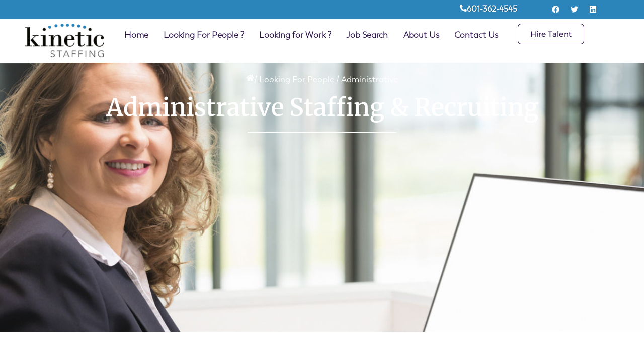

--- FILE ---
content_type: text/css; charset=utf-8
request_url: https://kineticstaffing.com/wp-content/cache/background-css/1/kineticstaffing.com/wp-content/uploads/elementor/css/post-912.css?ver=1769240933&wpr_t=1769240934
body_size: 3153
content:
.elementor-912 .elementor-element.elementor-element-5cb5630{--display:flex;--min-height:536px;--flex-direction:row;--container-widget-width:calc( ( 1 - var( --container-widget-flex-grow ) ) * 100% );--container-widget-height:100%;--container-widget-flex-grow:1;--container-widget-align-self:stretch;--flex-wrap-mobile:wrap;--justify-content:center;--align-items:center;--overlay-opacity:0.7;--margin-top:0px;--margin-bottom:0px;--margin-left:0px;--margin-right:0px;--padding-top:0px;--padding-bottom:0px;--padding-left:0px;--padding-right:0px;}.elementor-912 .elementor-element.elementor-element-5cb5630:not(.elementor-motion-effects-element-type-background), .elementor-912 .elementor-element.elementor-element-5cb5630 > .elementor-motion-effects-container > .elementor-motion-effects-layer{background-image:var(--wpr-bg-9b5f1b2b-9fda-4404-b869-5338564ab1d6);background-position:center center;background-repeat:no-repeat;background-size:cover;}.elementor-912 .elementor-element.elementor-element-5cb5630::before, .elementor-912 .elementor-element.elementor-element-5cb5630 > .elementor-background-video-container::before, .elementor-912 .elementor-element.elementor-element-5cb5630 > .e-con-inner > .elementor-background-video-container::before, .elementor-912 .elementor-element.elementor-element-5cb5630 > .elementor-background-slideshow::before, .elementor-912 .elementor-element.elementor-element-5cb5630 > .e-con-inner > .elementor-background-slideshow::before, .elementor-912 .elementor-element.elementor-element-5cb5630 > .elementor-motion-effects-container > .elementor-motion-effects-layer::before{background-color:transparent;--background-overlay:'';background-image:linear-gradient(180deg, #020A22 0%, #0B2857 100%);}.elementor-912 .elementor-element.elementor-element-ee12ee3{--display:flex;}.elementor-912 .elementor-element.elementor-element-61bb969{--display:flex;--flex-direction:row;--container-widget-width:initial;--container-widget-height:100%;--container-widget-flex-grow:1;--container-widget-align-self:stretch;--flex-wrap-mobile:wrap;--justify-content:center;--gap:5px 5px;--row-gap:5px;--column-gap:5px;}.elementor-widget-icon.elementor-view-stacked .elementor-icon{background-color:var( --e-global-color-primary );}.elementor-widget-icon.elementor-view-framed .elementor-icon, .elementor-widget-icon.elementor-view-default .elementor-icon{color:var( --e-global-color-primary );border-color:var( --e-global-color-primary );}.elementor-widget-icon.elementor-view-framed .elementor-icon, .elementor-widget-icon.elementor-view-default .elementor-icon svg{fill:var( --e-global-color-primary );}.elementor-912 .elementor-element.elementor-element-6228570.elementor-view-stacked .elementor-icon{background-color:#FFFFFF;}.elementor-912 .elementor-element.elementor-element-6228570.elementor-view-framed .elementor-icon, .elementor-912 .elementor-element.elementor-element-6228570.elementor-view-default .elementor-icon{color:#FFFFFF;border-color:#FFFFFF;}.elementor-912 .elementor-element.elementor-element-6228570.elementor-view-framed .elementor-icon, .elementor-912 .elementor-element.elementor-element-6228570.elementor-view-default .elementor-icon svg{fill:#FFFFFF;}.elementor-912 .elementor-element.elementor-element-6228570 .elementor-icon{font-size:16px;}.elementor-912 .elementor-element.elementor-element-6228570 .elementor-icon svg{height:16px;}.elementor-widget-text-editor{font-family:var( --e-global-typography-text-font-family ), Sans-serif;font-weight:var( --e-global-typography-text-font-weight );color:var( --e-global-color-text );}.elementor-widget-text-editor.elementor-drop-cap-view-stacked .elementor-drop-cap{background-color:var( --e-global-color-primary );}.elementor-widget-text-editor.elementor-drop-cap-view-framed .elementor-drop-cap, .elementor-widget-text-editor.elementor-drop-cap-view-default .elementor-drop-cap{color:var( --e-global-color-primary );border-color:var( --e-global-color-primary );}.elementor-912 .elementor-element.elementor-element-73645ce{font-family:"Trenda TOP Menu", Sans-serif;font-size:17px;font-weight:400;color:#FFFFFF;}.elementor-widget-heading .elementor-heading-title{font-family:var( --e-global-typography-primary-font-family ), Sans-serif;font-weight:var( --e-global-typography-primary-font-weight );color:var( --e-global-color-primary );}.elementor-912 .elementor-element.elementor-element-ceebbee{text-align:center;}.elementor-912 .elementor-element.elementor-element-ceebbee .elementor-heading-title{font-family:"Merriweather", Sans-serif;font-size:3em;font-weight:600;color:#FFFFFF;}.elementor-widget-divider{--divider-color:var( --e-global-color-secondary );}.elementor-widget-divider .elementor-divider__text{color:var( --e-global-color-secondary );font-family:var( --e-global-typography-secondary-font-family ), Sans-serif;font-weight:var( --e-global-typography-secondary-font-weight );}.elementor-widget-divider.elementor-view-stacked .elementor-icon{background-color:var( --e-global-color-secondary );}.elementor-widget-divider.elementor-view-framed .elementor-icon, .elementor-widget-divider.elementor-view-default .elementor-icon{color:var( --e-global-color-secondary );border-color:var( --e-global-color-secondary );}.elementor-widget-divider.elementor-view-framed .elementor-icon, .elementor-widget-divider.elementor-view-default .elementor-icon svg{fill:var( --e-global-color-secondary );}.elementor-912 .elementor-element.elementor-element-2c967ac{--divider-border-style:solid;--divider-color:#FFFFFF;--divider-border-width:1px;}.elementor-912 .elementor-element.elementor-element-2c967ac .elementor-divider-separator{width:26%;margin:0 auto;margin-center:0;}.elementor-912 .elementor-element.elementor-element-2c967ac .elementor-divider{text-align:center;padding-block-start:15px;padding-block-end:15px;}.elementor-912 .elementor-element.elementor-element-6e1ee15{--display:flex;--flex-direction:column;--container-widget-width:100%;--container-widget-height:initial;--container-widget-flex-grow:0;--container-widget-align-self:initial;--flex-wrap-mobile:wrap;--margin-top:0px;--margin-bottom:0px;--margin-left:0px;--margin-right:0px;--padding-top:0px;--padding-bottom:6px;--padding-left:0px;--padding-right:0px;}.elementor-912 .elementor-element.elementor-element-9c59528{--display:flex;--flex-direction:column;--container-widget-width:100%;--container-widget-height:initial;--container-widget-flex-grow:0;--container-widget-align-self:initial;--flex-wrap-mobile:wrap;--margin-top:0px;--margin-bottom:0px;--margin-left:0px;--margin-right:0px;--padding-top:0px;--padding-bottom:0px;--padding-left:0px;--padding-right:0px;}.elementor-912 .elementor-element.elementor-element-00a0765{--display:flex;--flex-direction:column;--container-widget-width:100%;--container-widget-height:initial;--container-widget-flex-grow:0;--container-widget-align-self:initial;--flex-wrap-mobile:wrap;--margin-top:0px;--margin-bottom:0px;--margin-left:0px;--margin-right:0px;--padding-top:0px;--padding-bottom:0px;--padding-left:0px;--padding-right:0px;}.elementor-912 .elementor-element.elementor-element-8596a23{--display:flex;--flex-direction:column;--container-widget-width:100%;--container-widget-height:initial;--container-widget-flex-grow:0;--container-widget-align-self:initial;--flex-wrap-mobile:wrap;--margin-top:0px;--margin-bottom:0px;--margin-left:0px;--margin-right:0px;--padding-top:0px;--padding-bottom:0px;--padding-left:0px;--padding-right:0px;}.elementor-912 .elementor-element.elementor-element-b739e26{--display:flex;--flex-direction:column;--container-widget-width:100%;--container-widget-height:initial;--container-widget-flex-grow:0;--container-widget-align-self:initial;--flex-wrap-mobile:wrap;--padding-top:0px;--padding-bottom:30px;--padding-left:0px;--padding-right:0px;}.elementor-912 .elementor-element.elementor-element-03bd926{--display:flex;--flex-direction:column;--container-widget-width:calc( ( 1 - var( --container-widget-flex-grow ) ) * 100% );--container-widget-height:initial;--container-widget-flex-grow:0;--container-widget-align-self:initial;--flex-wrap-mobile:wrap;--align-items:center;--padding-top:59px;--padding-bottom:0px;--padding-left:0px;--padding-right:0px;}.elementor-912 .elementor-element.elementor-element-d34d76c .elementor-heading-title{font-family:"Merriweather", Sans-serif;font-size:34px;font-weight:700;color:#335380;}.elementor-912 .elementor-element.elementor-element-0a320db{--display:flex;--flex-direction:row;--container-widget-width:initial;--container-widget-height:100%;--container-widget-flex-grow:1;--container-widget-align-self:stretch;--flex-wrap-mobile:wrap;--padding-top:0px;--padding-bottom:15px;--padding-left:0px;--padding-right:0px;}.elementor-912 .elementor-element.elementor-element-ec4e3a6{--display:flex;--flex-direction:column;--container-widget-width:100%;--container-widget-height:initial;--container-widget-flex-grow:0;--container-widget-align-self:initial;--flex-wrap-mobile:wrap;}.elementor-912 .elementor-element.elementor-element-ec4e3a6.e-con{--flex-grow:0;--flex-shrink:0;}.elementor-912 .elementor-element.elementor-element-0b8c99d > .elementor-widget-container{padding:0% 2.5% 0% 2.5%;}.elementor-912 .elementor-element.elementor-element-0b8c99d{text-align:center;font-family:"Montserrat", Sans-serif;font-size:19px;font-weight:500;color:#555552;}.elementor-912 .elementor-element.elementor-element-4447a74{--display:flex;--flex-direction:column;--container-widget-width:100%;--container-widget-height:initial;--container-widget-flex-grow:0;--container-widget-align-self:initial;--flex-wrap-mobile:wrap;--margin-top:0px;--margin-bottom:0px;--margin-left:0px;--margin-right:0px;--padding-top:0px;--padding-bottom:0px;--padding-left:0px;--padding-right:0px;}.elementor-912 .elementor-element.elementor-element-0ebf958{--display:flex;--flex-direction:column;--container-widget-width:100%;--container-widget-height:initial;--container-widget-flex-grow:0;--container-widget-align-self:initial;--flex-wrap-mobile:wrap;--margin-top:0px;--margin-bottom:0px;--margin-left:0px;--margin-right:0px;--padding-top:0px;--padding-bottom:0px;--padding-left:0px;--padding-right:0px;}.elementor-912 .elementor-element.elementor-element-d5c78aa{--display:flex;--flex-direction:column;--container-widget-width:100%;--container-widget-height:initial;--container-widget-flex-grow:0;--container-widget-align-self:initial;--flex-wrap-mobile:wrap;--margin-top:0px;--margin-bottom:0px;--margin-left:0px;--margin-right:0px;--padding-top:0px;--padding-bottom:0px;--padding-left:0px;--padding-right:0px;}.elementor-912 .elementor-element.elementor-element-3053e1d{--display:flex;--flex-direction:row;--container-widget-width:initial;--container-widget-height:100%;--container-widget-flex-grow:1;--container-widget-align-self:stretch;--flex-wrap-mobile:wrap;--gap:0px 0px;--row-gap:0px;--column-gap:0px;--padding-top:0px;--padding-bottom:0px;--padding-left:0px;--padding-right:0px;}.elementor-912 .elementor-element.elementor-element-b23fdaa{--display:flex;--flex-direction:column;--container-widget-width:100%;--container-widget-height:initial;--container-widget-flex-grow:0;--container-widget-align-self:initial;--flex-wrap-mobile:wrap;--justify-content:center;--margin-top:0px;--margin-bottom:0px;--margin-left:0px;--margin-right:0px;--padding-top:0px;--padding-bottom:0px;--padding-left:0px;--padding-right:0px;}.elementor-912 .elementor-element.elementor-element-b23fdaa:not(.elementor-motion-effects-element-type-background), .elementor-912 .elementor-element.elementor-element-b23fdaa > .elementor-motion-effects-container > .elementor-motion-effects-layer{background-image:var(--wpr-bg-a9bbfc2e-91b5-44f6-a845-58706daebce5);background-position:0px -75px;background-repeat:no-repeat;background-size:cover;}.elementor-912 .elementor-element.elementor-element-b23fdaa.e-con{--flex-grow:0;--flex-shrink:0;}.elementor-912 .elementor-element.elementor-element-5eac09b{--display:flex;--margin-top:0px;--margin-bottom:0px;--margin-left:0px;--margin-right:0px;--padding-top:0px;--padding-bottom:0px;--padding-left:0px;--padding-right:0px;}.elementor-912 .elementor-element.elementor-element-a432469{--spacer-size:600px;}.elementor-912 .elementor-element.elementor-element-6fdc792{--display:flex;--min-height:0px;--flex-direction:column;--container-widget-width:100%;--container-widget-height:initial;--container-widget-flex-grow:0;--container-widget-align-self:initial;--flex-wrap-mobile:wrap;--justify-content:center;}.elementor-912 .elementor-element.elementor-element-cfbba80{--display:flex;--justify-content:center;--align-items:center;--container-widget-width:calc( ( 1 - var( --container-widget-flex-grow ) ) * 100% );--padding-top:0px;--padding-bottom:0px;--padding-left:39px;--padding-right:47px;}.elementor-912 .elementor-element.elementor-element-6c3ec59 > .elementor-widget-container{padding:19px 200px 0px 0px;}.elementor-912 .elementor-element.elementor-element-6c3ec59{font-family:"Montserrat", Sans-serif;font-size:19px;font-weight:500;color:#555552;}.elementor-912 .elementor-element.elementor-element-d0e93ba{--display:flex;--flex-direction:column;--container-widget-width:100%;--container-widget-height:initial;--container-widget-flex-grow:0;--container-widget-align-self:initial;--flex-wrap-mobile:wrap;--margin-top:0px;--margin-bottom:0px;--margin-left:0px;--margin-right:0px;--padding-top:0px;--padding-bottom:0px;--padding-left:0px;--padding-right:0px;}.elementor-912 .elementor-element.elementor-element-c0ce96e{--display:flex;--flex-direction:column;--container-widget-width:100%;--container-widget-height:initial;--container-widget-flex-grow:0;--container-widget-align-self:initial;--flex-wrap-mobile:wrap;--margin-top:-8px;--margin-bottom:0px;--margin-left:0px;--margin-right:0px;--padding-top:0px;--padding-bottom:0px;--padding-left:0px;--padding-right:0px;}.elementor-912 .elementor-element.elementor-element-7cdbb1b{--display:flex;--flex-direction:column;--container-widget-width:100%;--container-widget-height:initial;--container-widget-flex-grow:0;--container-widget-align-self:initial;--flex-wrap-mobile:wrap;--margin-top:0px;--margin-bottom:0px;--margin-left:0px;--margin-right:0px;--padding-top:0px;--padding-bottom:0px;--padding-left:0px;--padding-right:0px;}.elementor-912 .elementor-element.elementor-element-adaa5e2{--display:flex;--flex-direction:column;--container-widget-width:100%;--container-widget-height:initial;--container-widget-flex-grow:0;--container-widget-align-self:initial;--flex-wrap-mobile:wrap;--margin-top:0px;--margin-bottom:0px;--margin-left:0px;--margin-right:0px;--padding-top:0px;--padding-bottom:0px;--padding-left:0px;--padding-right:0px;}.elementor-912 .elementor-element.elementor-element-adaa5e2:not(.elementor-motion-effects-element-type-background), .elementor-912 .elementor-element.elementor-element-adaa5e2 > .elementor-motion-effects-container > .elementor-motion-effects-layer{background-color:#E2E2E2;}.elementor-912 .elementor-element.elementor-element-5050830{--display:flex;--flex-direction:row;--container-widget-width:calc( ( 1 - var( --container-widget-flex-grow ) ) * 100% );--container-widget-height:100%;--container-widget-flex-grow:1;--container-widget-align-self:stretch;--flex-wrap-mobile:wrap;--align-items:center;}.elementor-912 .elementor-element.elementor-element-926362d{--display:flex;--align-items:center;--container-widget-width:calc( ( 1 - var( --container-widget-flex-grow ) ) * 100% );--padding-top:0%;--padding-bottom:0%;--padding-left:20%;--padding-right:0%;--z-index:999;}.elementor-912 .elementor-element.elementor-element-926362d.e-con{--flex-grow:0;--flex-shrink:0;}.elementor-912 .elementor-element.elementor-element-12ac91a{--display:flex;--justify-content:center;--align-items:center;--container-widget-width:calc( ( 1 - var( --container-widget-flex-grow ) ) * 100% );--z-index:99;}.elementor-912 .elementor-element.elementor-element-90ac362 > .elementor-widget-container{padding:0% 0% 0% 0%;}.elementor-912 .elementor-element.elementor-element-90ac362{text-align:center;}.elementor-912 .elementor-element.elementor-element-90ac362 .elementor-heading-title{font-family:"Montserrat", Sans-serif;font-size:30px;font-weight:600;line-height:52px;color:#2786BD;}.elementor-912 .elementor-element.elementor-element-38a55d7 > .elementor-widget-container{margin:-19px 0px 0px 0px;padding:0px 0px 21px 0px;}.elementor-912 .elementor-element.elementor-element-38a55d7{text-align:center;font-family:"Montserrat", Sans-serif;font-size:19px;font-weight:500;color:#555552;}.elementor-widget-button .elementor-button{background-color:var( --e-global-color-accent );font-family:var( --e-global-typography-accent-font-family ), Sans-serif;font-weight:var( --e-global-typography-accent-font-weight );}.elementor-912 .elementor-element.elementor-element-41397dd .elementor-button{background-color:#2786BD;font-family:"Montserrat", Sans-serif;font-size:23px;font-weight:500;border-style:solid;border-width:1px 1px 1px 1px;border-color:#2786BD;border-radius:9px 9px 9px 9px;padding:10px 65px 10px 65px;}.elementor-912 .elementor-element.elementor-element-41397dd > .elementor-widget-container{margin:0px 0px 0px 0px;padding:0px 0px 0px 0px;}.elementor-912 .elementor-element.elementor-element-41397dd .elementor-button:hover, .elementor-912 .elementor-element.elementor-element-41397dd .elementor-button:focus{border-color:#2786BD;}.elementor-912 .elementor-element.elementor-element-1ba5d4c{--display:flex;--margin-top:-15px;--margin-bottom:-6px;--margin-left:0px;--margin-right:0px;--padding-top:0px;--padding-bottom:0px;--padding-left:0px;--padding-right:0px;}.elementor-widget-image .widget-image-caption{color:var( --e-global-color-text );font-family:var( --e-global-typography-text-font-family ), Sans-serif;font-weight:var( --e-global-typography-text-font-weight );}.elementor-912 .elementor-element.elementor-element-f6af635 > .elementor-widget-container{margin:0px 0px 0px 0px;}.elementor-912 .elementor-element.elementor-element-f6af635{text-align:end;}.elementor-912 .elementor-element.elementor-element-1b5fc37{--display:flex;--flex-direction:column;--container-widget-width:100%;--container-widget-height:initial;--container-widget-flex-grow:0;--container-widget-align-self:initial;--flex-wrap-mobile:wrap;--margin-top:0px;--margin-bottom:0px;--margin-left:0px;--margin-right:0px;--padding-top:0px;--padding-bottom:0px;--padding-left:0px;--padding-right:0px;}.elementor-912 .elementor-element.elementor-element-55d2f4e{--display:flex;--flex-direction:column;--container-widget-width:100%;--container-widget-height:initial;--container-widget-flex-grow:0;--container-widget-align-self:initial;--flex-wrap-mobile:wrap;--padding-top:3px;--padding-bottom:0px;--padding-left:0px;--padding-right:0px;}.elementor-912 .elementor-element.elementor-element-21d8c29{--display:flex;}.elementor-912 .elementor-element.elementor-element-31f42c8{text-align:center;}.elementor-912 .elementor-element.elementor-element-31f42c8 .elementor-heading-title{font-family:"Montserrat", Sans-serif;font-size:2em;font-weight:600;color:#231F20;}.elementor-912 .elementor-element.elementor-element-35a7be4{--display:flex;--flex-direction:row;--container-widget-width:initial;--container-widget-height:100%;--container-widget-flex-grow:1;--container-widget-align-self:stretch;--flex-wrap-mobile:wrap;}.elementor-912 .elementor-element.elementor-element-42d4268{--display:flex;}.elementor-912 .elementor-element.elementor-element-53ac524 .elementor-icon-wrapper{text-align:center;}.elementor-912 .elementor-element.elementor-element-53ac524.elementor-view-stacked .elementor-icon{background-color:#2B85BB;}.elementor-912 .elementor-element.elementor-element-53ac524.elementor-view-framed .elementor-icon, .elementor-912 .elementor-element.elementor-element-53ac524.elementor-view-default .elementor-icon{color:#2B85BB;border-color:#2B85BB;}.elementor-912 .elementor-element.elementor-element-53ac524.elementor-view-framed .elementor-icon, .elementor-912 .elementor-element.elementor-element-53ac524.elementor-view-default .elementor-icon svg{fill:#2B85BB;}.elementor-912 .elementor-element.elementor-element-28a7aa7{text-align:center;}.elementor-912 .elementor-element.elementor-element-28a7aa7 .elementor-heading-title{font-family:"Montserrat", Sans-serif;font-size:21px;font-weight:600;color:#231F20;}.elementor-912 .elementor-element.elementor-element-23363ab{--display:flex;}.elementor-912 .elementor-element.elementor-element-d4297bb .elementor-icon-wrapper{text-align:center;}.elementor-912 .elementor-element.elementor-element-d4297bb.elementor-view-stacked .elementor-icon{background-color:#2B85BB;}.elementor-912 .elementor-element.elementor-element-d4297bb.elementor-view-framed .elementor-icon, .elementor-912 .elementor-element.elementor-element-d4297bb.elementor-view-default .elementor-icon{color:#2B85BB;border-color:#2B85BB;}.elementor-912 .elementor-element.elementor-element-d4297bb.elementor-view-framed .elementor-icon, .elementor-912 .elementor-element.elementor-element-d4297bb.elementor-view-default .elementor-icon svg{fill:#2B85BB;}.elementor-912 .elementor-element.elementor-element-7903691{text-align:center;}.elementor-912 .elementor-element.elementor-element-7903691 .elementor-heading-title{font-family:"Montserrat", Sans-serif;font-size:21px;font-weight:600;color:#231F20;}.elementor-912 .elementor-element.elementor-element-a7011e1{--display:flex;}.elementor-912 .elementor-element.elementor-element-f1b2ba5 .elementor-icon-wrapper{text-align:center;}.elementor-912 .elementor-element.elementor-element-f1b2ba5.elementor-view-stacked .elementor-icon{background-color:#2B85BB;}.elementor-912 .elementor-element.elementor-element-f1b2ba5.elementor-view-framed .elementor-icon, .elementor-912 .elementor-element.elementor-element-f1b2ba5.elementor-view-default .elementor-icon{color:#2B85BB;border-color:#2B85BB;}.elementor-912 .elementor-element.elementor-element-f1b2ba5.elementor-view-framed .elementor-icon, .elementor-912 .elementor-element.elementor-element-f1b2ba5.elementor-view-default .elementor-icon svg{fill:#2B85BB;}.elementor-912 .elementor-element.elementor-element-964deb8{text-align:center;}.elementor-912 .elementor-element.elementor-element-964deb8 .elementor-heading-title{font-family:"Montserrat", Sans-serif;font-size:21px;font-weight:600;color:#231F20;}.elementor-912 .elementor-element.elementor-element-2210588{--display:flex;}.elementor-912 .elementor-element.elementor-element-308e770 .elementor-icon-wrapper{text-align:center;}.elementor-912 .elementor-element.elementor-element-308e770.elementor-view-stacked .elementor-icon{background-color:#2B85BB;}.elementor-912 .elementor-element.elementor-element-308e770.elementor-view-framed .elementor-icon, .elementor-912 .elementor-element.elementor-element-308e770.elementor-view-default .elementor-icon{color:#2B85BB;border-color:#2B85BB;}.elementor-912 .elementor-element.elementor-element-308e770.elementor-view-framed .elementor-icon, .elementor-912 .elementor-element.elementor-element-308e770.elementor-view-default .elementor-icon svg{fill:#2B85BB;}.elementor-912 .elementor-element.elementor-element-7edc7cd{text-align:center;}.elementor-912 .elementor-element.elementor-element-7edc7cd .elementor-heading-title{font-family:"Montserrat", Sans-serif;font-size:21px;font-weight:600;color:#231F20;}.elementor-912 .elementor-element.elementor-element-1e5b9ea{--display:flex;}.elementor-912 .elementor-element.elementor-element-26d9868 .elementor-icon-wrapper{text-align:center;}.elementor-912 .elementor-element.elementor-element-26d9868.elementor-view-stacked .elementor-icon{background-color:#2B85BB;}.elementor-912 .elementor-element.elementor-element-26d9868.elementor-view-framed .elementor-icon, .elementor-912 .elementor-element.elementor-element-26d9868.elementor-view-default .elementor-icon{color:#2B85BB;border-color:#2B85BB;}.elementor-912 .elementor-element.elementor-element-26d9868.elementor-view-framed .elementor-icon, .elementor-912 .elementor-element.elementor-element-26d9868.elementor-view-default .elementor-icon svg{fill:#2B85BB;}.elementor-912 .elementor-element.elementor-element-9ad54b4{text-align:center;}.elementor-912 .elementor-element.elementor-element-9ad54b4 .elementor-heading-title{font-family:"Montserrat", Sans-serif;font-size:21px;font-weight:600;color:#231F20;}.elementor-912 .elementor-element.elementor-element-af02f32{--display:flex;}.elementor-912 .elementor-element.elementor-element-1b85636 .elementor-icon-wrapper{text-align:center;}.elementor-912 .elementor-element.elementor-element-1b85636.elementor-view-stacked .elementor-icon{background-color:#2B85BB;}.elementor-912 .elementor-element.elementor-element-1b85636.elementor-view-framed .elementor-icon, .elementor-912 .elementor-element.elementor-element-1b85636.elementor-view-default .elementor-icon{color:#2B85BB;border-color:#2B85BB;}.elementor-912 .elementor-element.elementor-element-1b85636.elementor-view-framed .elementor-icon, .elementor-912 .elementor-element.elementor-element-1b85636.elementor-view-default .elementor-icon svg{fill:#2B85BB;}.elementor-912 .elementor-element.elementor-element-fd1e269{text-align:center;}.elementor-912 .elementor-element.elementor-element-fd1e269 .elementor-heading-title{font-family:"Montserrat", Sans-serif;font-size:21px;font-weight:600;color:#231F20;}.elementor-912 .elementor-element.elementor-element-f007d02{--display:flex;--flex-direction:row;--container-widget-width:initial;--container-widget-height:100%;--container-widget-flex-grow:1;--container-widget-align-self:stretch;--flex-wrap-mobile:wrap;}.elementor-912 .elementor-element.elementor-element-cb79838{--display:flex;}.elementor-912 .elementor-element.elementor-element-0638207 .elementor-icon-wrapper{text-align:center;}.elementor-912 .elementor-element.elementor-element-0638207.elementor-view-stacked .elementor-icon{background-color:#2B85BB;}.elementor-912 .elementor-element.elementor-element-0638207.elementor-view-framed .elementor-icon, .elementor-912 .elementor-element.elementor-element-0638207.elementor-view-default .elementor-icon{color:#2B85BB;border-color:#2B85BB;}.elementor-912 .elementor-element.elementor-element-0638207.elementor-view-framed .elementor-icon, .elementor-912 .elementor-element.elementor-element-0638207.elementor-view-default .elementor-icon svg{fill:#2B85BB;}.elementor-912 .elementor-element.elementor-element-6f35894 .elementor-heading-title{font-family:"Montserrat", Sans-serif;font-weight:600;color:#231F20;}.elementor-912 .elementor-element.elementor-element-62ac661{--display:flex;}.elementor-912 .elementor-element.elementor-element-8277331 .elementor-icon-wrapper{text-align:center;}.elementor-912 .elementor-element.elementor-element-8277331.elementor-view-stacked .elementor-icon{background-color:#2B85BB;}.elementor-912 .elementor-element.elementor-element-8277331.elementor-view-framed .elementor-icon, .elementor-912 .elementor-element.elementor-element-8277331.elementor-view-default .elementor-icon{color:#2B85BB;border-color:#2B85BB;}.elementor-912 .elementor-element.elementor-element-8277331.elementor-view-framed .elementor-icon, .elementor-912 .elementor-element.elementor-element-8277331.elementor-view-default .elementor-icon svg{fill:#2B85BB;}.elementor-912 .elementor-element.elementor-element-57cd736 .elementor-heading-title{font-family:"Montserrat", Sans-serif;font-weight:600;color:#231F20;}.elementor-912 .elementor-element.elementor-element-c4fa262{--display:flex;--flex-direction:row;--container-widget-width:initial;--container-widget-height:100%;--container-widget-flex-grow:1;--container-widget-align-self:stretch;--flex-wrap-mobile:wrap;}.elementor-912 .elementor-element.elementor-element-198dbb1{--display:flex;}.elementor-912 .elementor-element.elementor-element-5097cd1 .elementor-icon-wrapper{text-align:center;}.elementor-912 .elementor-element.elementor-element-5097cd1.elementor-view-stacked .elementor-icon{background-color:#2B85BB;}.elementor-912 .elementor-element.elementor-element-5097cd1.elementor-view-framed .elementor-icon, .elementor-912 .elementor-element.elementor-element-5097cd1.elementor-view-default .elementor-icon{color:#2B85BB;border-color:#2B85BB;}.elementor-912 .elementor-element.elementor-element-5097cd1.elementor-view-framed .elementor-icon, .elementor-912 .elementor-element.elementor-element-5097cd1.elementor-view-default .elementor-icon svg{fill:#2B85BB;}.elementor-912 .elementor-element.elementor-element-952897b .elementor-heading-title{font-family:"Montserrat", Sans-serif;font-weight:600;color:#231F20;}.elementor-912 .elementor-element.elementor-element-63c6874{--display:flex;}.elementor-912 .elementor-element.elementor-element-38f5679 .elementor-icon-wrapper{text-align:center;}.elementor-912 .elementor-element.elementor-element-38f5679.elementor-view-stacked .elementor-icon{background-color:#2B85BB;}.elementor-912 .elementor-element.elementor-element-38f5679.elementor-view-framed .elementor-icon, .elementor-912 .elementor-element.elementor-element-38f5679.elementor-view-default .elementor-icon{color:#2B85BB;border-color:#2B85BB;}.elementor-912 .elementor-element.elementor-element-38f5679.elementor-view-framed .elementor-icon, .elementor-912 .elementor-element.elementor-element-38f5679.elementor-view-default .elementor-icon svg{fill:#2B85BB;}.elementor-912 .elementor-element.elementor-element-ebde436 .elementor-heading-title{font-family:"Montserrat", Sans-serif;font-weight:600;color:#231F20;}.elementor-912 .elementor-element.elementor-element-0b3fd3b{--display:flex;--flex-direction:row;--container-widget-width:initial;--container-widget-height:100%;--container-widget-flex-grow:1;--container-widget-align-self:stretch;--flex-wrap-mobile:wrap;}.elementor-912 .elementor-element.elementor-element-919d62e{--display:flex;}.elementor-912 .elementor-element.elementor-element-0f97452 .elementor-icon-wrapper{text-align:center;}.elementor-912 .elementor-element.elementor-element-0f97452.elementor-view-stacked .elementor-icon{background-color:#2B85BB;}.elementor-912 .elementor-element.elementor-element-0f97452.elementor-view-framed .elementor-icon, .elementor-912 .elementor-element.elementor-element-0f97452.elementor-view-default .elementor-icon{color:#2B85BB;border-color:#2B85BB;}.elementor-912 .elementor-element.elementor-element-0f97452.elementor-view-framed .elementor-icon, .elementor-912 .elementor-element.elementor-element-0f97452.elementor-view-default .elementor-icon svg{fill:#2B85BB;}.elementor-912 .elementor-element.elementor-element-c5be48b .elementor-heading-title{font-family:"Montserrat", Sans-serif;font-weight:600;color:#231F20;}.elementor-912 .elementor-element.elementor-element-bc68d6e{--display:flex;}.elementor-912 .elementor-element.elementor-element-ba7e418 .elementor-icon-wrapper{text-align:center;}.elementor-912 .elementor-element.elementor-element-ba7e418.elementor-view-stacked .elementor-icon{background-color:#2B85BB;}.elementor-912 .elementor-element.elementor-element-ba7e418.elementor-view-framed .elementor-icon, .elementor-912 .elementor-element.elementor-element-ba7e418.elementor-view-default .elementor-icon{color:#2B85BB;border-color:#2B85BB;}.elementor-912 .elementor-element.elementor-element-ba7e418.elementor-view-framed .elementor-icon, .elementor-912 .elementor-element.elementor-element-ba7e418.elementor-view-default .elementor-icon svg{fill:#2B85BB;}.elementor-912 .elementor-element.elementor-element-5fd492b .elementor-heading-title{font-family:"Montserrat", Sans-serif;font-weight:600;color:#231F20;}@media(max-width:1024px){.elementor-912 .elementor-element.elementor-element-d34d76c > .elementor-widget-container{padding:0px 8px 0px 8px;}.elementor-912 .elementor-element.elementor-element-0a320db{--flex-direction:column;--container-widget-width:100%;--container-widget-height:initial;--container-widget-flex-grow:0;--container-widget-align-self:initial;--flex-wrap-mobile:wrap;}.elementor-912 .elementor-element.elementor-element-ec4e3a6{--padding-top:0%;--padding-bottom:0%;--padding-left:03%;--padding-right:3%;}.elementor-912 .elementor-element.elementor-element-0b8c99d > .elementor-widget-container{padding:0% 0% 0% 0%;}.elementor-912 .elementor-element.elementor-element-b23fdaa:not(.elementor-motion-effects-element-type-background), .elementor-912 .elementor-element.elementor-element-b23fdaa > .elementor-motion-effects-container > .elementor-motion-effects-layer{background-position:0px 0px;}.elementor-912 .elementor-element.elementor-element-cfbba80{--padding-top:20px;--padding-bottom:20px;--padding-left:20px;--padding-right:20px;}.elementor-912 .elementor-element.elementor-element-6c3ec59 > .elementor-widget-container{padding:19px 0px 0px 0px;}.elementor-912 .elementor-element.elementor-element-90ac362 .elementor-heading-title{font-size:29px;line-height:1.2em;}.elementor-912 .elementor-element.elementor-element-38a55d7 > .elementor-widget-container{padding:0px 0px 0px 0px;}.elementor-912 .elementor-element.elementor-element-41397dd > .elementor-widget-container{padding:7px 7px 7px 7px;}.elementor-912 .elementor-element.elementor-element-1ba5d4c{--margin-top:-27px;--margin-bottom:-27px;--margin-left:-27px;--margin-right:-27px;}.elementor-912 .elementor-element.elementor-element-21d8c29{--flex-direction:column;--container-widget-width:100%;--container-widget-height:initial;--container-widget-flex-grow:0;--container-widget-align-self:initial;--flex-wrap-mobile:wrap;}.elementor-912 .elementor-element.elementor-element-31f42c8 .elementor-heading-title{font-size:1.4em;}.elementor-912 .elementor-element.elementor-element-35a7be4{--flex-direction:column;--container-widget-width:100%;--container-widget-height:initial;--container-widget-flex-grow:0;--container-widget-align-self:initial;--flex-wrap-mobile:wrap;}.elementor-912 .elementor-element.elementor-element-f007d02{--flex-direction:row;--container-widget-width:initial;--container-widget-height:100%;--container-widget-flex-grow:1;--container-widget-align-self:stretch;--flex-wrap-mobile:wrap;}.elementor-912 .elementor-element.elementor-element-6f35894{text-align:center;}.elementor-912 .elementor-element.elementor-element-6f35894 .elementor-heading-title{font-size:19px;}.elementor-912 .elementor-element.elementor-element-57cd736{text-align:center;}.elementor-912 .elementor-element.elementor-element-57cd736 .elementor-heading-title{font-size:19px;}.elementor-912 .elementor-element.elementor-element-c4fa262{--flex-direction:row;--container-widget-width:initial;--container-widget-height:100%;--container-widget-flex-grow:1;--container-widget-align-self:stretch;--flex-wrap-mobile:wrap;}.elementor-912 .elementor-element.elementor-element-952897b{text-align:center;}.elementor-912 .elementor-element.elementor-element-952897b .elementor-heading-title{font-size:19px;}.elementor-912 .elementor-element.elementor-element-ebde436{text-align:center;}.elementor-912 .elementor-element.elementor-element-ebde436 .elementor-heading-title{font-size:19px;}.elementor-912 .elementor-element.elementor-element-0b3fd3b{--flex-direction:row;--container-widget-width:initial;--container-widget-height:100%;--container-widget-flex-grow:1;--container-widget-align-self:stretch;--flex-wrap-mobile:wrap;}.elementor-912 .elementor-element.elementor-element-c5be48b{text-align:center;}.elementor-912 .elementor-element.elementor-element-c5be48b .elementor-heading-title{font-size:19px;}.elementor-912 .elementor-element.elementor-element-5fd492b{text-align:center;}.elementor-912 .elementor-element.elementor-element-5fd492b .elementor-heading-title{font-size:19px;}}@media(max-width:767px){.elementor-912 .elementor-element.elementor-element-5cb5630:not(.elementor-motion-effects-element-type-background), .elementor-912 .elementor-element.elementor-element-5cb5630 > .elementor-motion-effects-container > .elementor-motion-effects-layer{background-position:-240px 0px;}.elementor-912 .elementor-element.elementor-element-6228570 > .elementor-widget-container{padding:3% 0% 0% 0%;}.elementor-912 .elementor-element.elementor-element-73645ce{font-size:1em;}.elementor-912 .elementor-element.elementor-element-ceebbee .elementor-heading-title{font-size:2em;}.elementor-912 .elementor-element.elementor-element-d34d76c > .elementor-widget-container{padding:0px 8px 0px 8px;}.elementor-912 .elementor-element.elementor-element-d34d76c{text-align:center;}.elementor-912 .elementor-element.elementor-element-d34d76c .elementor-heading-title{font-size:1.6em;}.elementor-912 .elementor-element.elementor-element-0a320db{--padding-top:0px;--padding-bottom:0px;--padding-left:0px;--padding-right:0px;}.elementor-912 .elementor-element.elementor-element-0b8c99d > .elementor-widget-container{padding:0px 3px 0px 3px;}.elementor-912 .elementor-element.elementor-element-b23fdaa:not(.elementor-motion-effects-element-type-background), .elementor-912 .elementor-element.elementor-element-b23fdaa > .elementor-motion-effects-container > .elementor-motion-effects-layer{background-position:0px 0px;}.elementor-912 .elementor-element.elementor-element-5eac09b{--min-height:290px;}.elementor-912 .elementor-element.elementor-element-6fdc792{--margin-top:22px;--margin-bottom:0px;--margin-left:0px;--margin-right:0px;--padding-top:0px;--padding-bottom:0px;--padding-left:5px;--padding-right:5px;}.elementor-912 .elementor-element.elementor-element-cfbba80{--padding-top:1px;--padding-bottom:1px;--padding-left:5px;--padding-right:5px;}.elementor-912 .elementor-element.elementor-element-6c3ec59 > .elementor-widget-container{padding:0px 0px 0px 6px;}.elementor-912 .elementor-element.elementor-element-926362d{--padding-top:0%;--padding-bottom:0%;--padding-left:0%;--padding-right:0%;}.elementor-912 .elementor-element.elementor-element-90ac362 > .elementor-widget-container{padding:0px 5px 0px 5px;}.elementor-912 .elementor-element.elementor-element-90ac362 .elementor-heading-title{font-size:1.6em;}.elementor-912 .elementor-element.elementor-element-38a55d7 > .elementor-widget-container{padding:0px 5px 0px 5px;}.elementor-912 .elementor-element.elementor-element-55d2f4e{--padding-top:20px;--padding-bottom:0px;--padding-left:0px;--padding-right:0px;}.elementor-912 .elementor-element.elementor-element-31f42c8 > .elementor-widget-container{padding:0px 5px 0px 5px;}.elementor-912 .elementor-element.elementor-element-31f42c8 .elementor-heading-title{font-size:1.5em;}.elementor-912 .elementor-element.elementor-element-f007d02{--margin-top:-21px;--margin-bottom:0px;--margin-left:0px;--margin-right:0px;}.elementor-912 .elementor-element.elementor-element-c4fa262{--margin-top:-21px;--margin-bottom:0px;--margin-left:0px;--margin-right:0px;}.elementor-912 .elementor-element.elementor-element-0b3fd3b{--margin-top:-21px;--margin-bottom:0px;--margin-left:0px;--margin-right:0px;}}@media(min-width:768px){.elementor-912 .elementor-element.elementor-element-ec4e3a6{--width:100%;}.elementor-912 .elementor-element.elementor-element-b23fdaa{--width:53.009%;}.elementor-912 .elementor-element.elementor-element-5eac09b{--content-width:992px;}.elementor-912 .elementor-element.elementor-element-6fdc792{--width:50%;}.elementor-912 .elementor-element.elementor-element-926362d{--width:80%;}.elementor-912 .elementor-element.elementor-element-1ba5d4c{--content-width:86%;}.elementor-912 .elementor-element.elementor-element-1b5fc37{--content-width:1225px;}.elementor-912 .elementor-element.elementor-element-21d8c29{--content-width:1585px;}.elementor-912 .elementor-element.elementor-element-35a7be4{--content-width:1237px;}.elementor-912 .elementor-element.elementor-element-f007d02{--content-width:1237px;}.elementor-912 .elementor-element.elementor-element-c4fa262{--content-width:1237px;}.elementor-912 .elementor-element.elementor-element-0b3fd3b{--content-width:1237px;}}@media(max-width:1024px) and (min-width:768px){.elementor-912 .elementor-element.elementor-element-ec4e3a6{--width:100%;}.elementor-912 .elementor-element.elementor-element-b23fdaa{--width:51%;}.elementor-912 .elementor-element.elementor-element-5050830{--width:762px;}.elementor-912 .elementor-element.elementor-element-1ba5d4c{--content-width:150%;}.elementor-912 .elementor-element.elementor-element-35a7be4{--content-width:100%;}.elementor-912 .elementor-element.elementor-element-42d4268{--content-width:50%;}.elementor-912 .elementor-element.elementor-element-23363ab{--content-width:50%;}.elementor-912 .elementor-element.elementor-element-a7011e1{--content-width:50%;}.elementor-912 .elementor-element.elementor-element-2210588{--content-width:50%;}.elementor-912 .elementor-element.elementor-element-1e5b9ea{--content-width:50%;}.elementor-912 .elementor-element.elementor-element-af02f32{--content-width:50%;}.elementor-912 .elementor-element.elementor-element-f007d02{--content-width:100%;}.elementor-912 .elementor-element.elementor-element-c4fa262{--content-width:100%;}.elementor-912 .elementor-element.elementor-element-0b3fd3b{--content-width:100%;}}/* Start Custom Fonts CSS */@font-face {
	font-family: 'Trenda TOP Menu';
	font-style: normal;
	font-weight: normal;
	font-display: auto;
	src: url(https://kineticstaffing.com/wp-content/uploads/2023/12/Latinotype-Trenda-Regular.woff) format('woff');
}
/* End Custom Fonts CSS */

--- FILE ---
content_type: text/css; charset=utf-8
request_url: https://kineticstaffing.com/wp-content/uploads/elementor/css/post-12.css?ver=1769236099
body_size: 2005
content:
.elementor-12 .elementor-element.elementor-element-de81e12{--display:flex;--flex-direction:row;--container-widget-width:initial;--container-widget-height:100%;--container-widget-flex-grow:1;--container-widget-align-self:stretch;--flex-wrap-mobile:wrap;--justify-content:flex-end;--gap:0px 0px;--row-gap:0px;--column-gap:0px;--margin-top:0%;--margin-bottom:0%;--margin-left:0%;--margin-right:0%;--padding-top:3px;--padding-bottom:3px;--padding-left:0px;--padding-right:0px;}.elementor-12 .elementor-element.elementor-element-de81e12:not(.elementor-motion-effects-element-type-background), .elementor-12 .elementor-element.elementor-element-de81e12 > .elementor-motion-effects-container > .elementor-motion-effects-layer{background-color:#2B85BB;}.elementor-12 .elementor-element.elementor-element-c4386b1{--display:flex;--min-height:0px;--flex-direction:column;--container-widget-width:100%;--container-widget-height:initial;--container-widget-flex-grow:0;--container-widget-align-self:initial;--flex-wrap-mobile:wrap;--justify-content:center;--gap:0px 0px;--row-gap:0px;--column-gap:0px;--margin-top:0px;--margin-bottom:0px;--margin-left:0px;--margin-right:0px;--padding-top:0px;--padding-bottom:0px;--padding-left:0px;--padding-right:0px;}.elementor-12 .elementor-element.elementor-element-c4386b1.e-con{--flex-grow:0;--flex-shrink:0;}.elementor-12 .elementor-element.elementor-element-5e47128{--display:flex;--min-height:0px;--flex-direction:row;--container-widget-width:calc( ( 1 - var( --container-widget-flex-grow ) ) * 100% );--container-widget-height:100%;--container-widget-flex-grow:1;--container-widget-align-self:stretch;--flex-wrap-mobile:wrap;--justify-content:flex-end;--align-items:flex-end;--margin-top:0px;--margin-bottom:0px;--margin-left:0px;--margin-right:0px;--padding-top:0px;--padding-bottom:0px;--padding-left:0px;--padding-right:0px;}.elementor-12 .elementor-element.elementor-element-5e47128.e-con{--flex-grow:0;--flex-shrink:0;}.elementor-widget-icon.elementor-view-stacked .elementor-icon{background-color:var( --e-global-color-primary );}.elementor-widget-icon.elementor-view-framed .elementor-icon, .elementor-widget-icon.elementor-view-default .elementor-icon{color:var( --e-global-color-primary );border-color:var( --e-global-color-primary );}.elementor-widget-icon.elementor-view-framed .elementor-icon, .elementor-widget-icon.elementor-view-default .elementor-icon svg{fill:var( --e-global-color-primary );}.elementor-12 .elementor-element.elementor-element-81d4cf4 > .elementor-widget-container{padding:2px 0px 0px 0px;}.elementor-12 .elementor-element.elementor-element-81d4cf4.elementor-element{--align-self:flex-start;}.elementor-12 .elementor-element.elementor-element-81d4cf4.elementor-view-stacked .elementor-icon{background-color:#FFFFFF;}.elementor-12 .elementor-element.elementor-element-81d4cf4.elementor-view-framed .elementor-icon, .elementor-12 .elementor-element.elementor-element-81d4cf4.elementor-view-default .elementor-icon{color:#FFFFFF;border-color:#FFFFFF;}.elementor-12 .elementor-element.elementor-element-81d4cf4.elementor-view-framed .elementor-icon, .elementor-12 .elementor-element.elementor-element-81d4cf4.elementor-view-default .elementor-icon svg{fill:#FFFFFF;}.elementor-12 .elementor-element.elementor-element-81d4cf4 .elementor-icon{font-size:14px;}.elementor-12 .elementor-element.elementor-element-81d4cf4 .elementor-icon svg{height:14px;}.elementor-widget-text-editor{font-family:var( --e-global-typography-text-font-family ), Sans-serif;font-weight:var( --e-global-typography-text-font-weight );color:var( --e-global-color-text );}.elementor-widget-text-editor.elementor-drop-cap-view-stacked .elementor-drop-cap{background-color:var( --e-global-color-primary );}.elementor-widget-text-editor.elementor-drop-cap-view-framed .elementor-drop-cap, .elementor-widget-text-editor.elementor-drop-cap-view-default .elementor-drop-cap{color:var( --e-global-color-primary );border-color:var( --e-global-color-primary );}.elementor-12 .elementor-element.elementor-element-0fd7af3 > .elementor-widget-container{padding:0px 0px 0px 0px;}.elementor-12 .elementor-element.elementor-element-0fd7af3.elementor-element{--align-self:center;--order:99999 /* order end hack */;--flex-grow:0;--flex-shrink:0;}.elementor-12 .elementor-element.elementor-element-0fd7af3{font-family:"Trenda TOP Menu", Sans-serif;font-size:16px;font-weight:bold;text-shadow:1px 1px 1px rgba(0,0,0,0.3);color:#FFFFFF;}.elementor-12 .elementor-element.elementor-element-5a3f749{--display:flex;--min-height:0px;--margin-top:0px;--margin-bottom:0px;--margin-left:0px;--margin-right:0px;--padding-top:0px;--padding-bottom:0px;--padding-left:0px;--padding-right:0px;}.elementor-12 .elementor-element.elementor-element-a19cbbc .elementor-repeater-item-15846c3.elementor-social-icon{background-color:#00000000;}.elementor-12 .elementor-element.elementor-element-a19cbbc .elementor-repeater-item-15846c3.elementor-social-icon i{color:#FFFFFF;}.elementor-12 .elementor-element.elementor-element-a19cbbc .elementor-repeater-item-15846c3.elementor-social-icon svg{fill:#FFFFFF;}.elementor-12 .elementor-element.elementor-element-a19cbbc .elementor-repeater-item-012185e.elementor-social-icon{background-color:#00000000;}.elementor-12 .elementor-element.elementor-element-a19cbbc .elementor-repeater-item-012185e.elementor-social-icon i{color:#FFFFFF;}.elementor-12 .elementor-element.elementor-element-a19cbbc .elementor-repeater-item-012185e.elementor-social-icon svg{fill:#FFFFFF;}.elementor-12 .elementor-element.elementor-element-a19cbbc .elementor-repeater-item-7412ce6.elementor-social-icon{background-color:#00000000;}.elementor-12 .elementor-element.elementor-element-a19cbbc .elementor-repeater-item-7412ce6.elementor-social-icon i{color:#FFFFFF;}.elementor-12 .elementor-element.elementor-element-a19cbbc .elementor-repeater-item-7412ce6.elementor-social-icon svg{fill:#FFFFFF;}.elementor-12 .elementor-element.elementor-element-a19cbbc{--grid-template-columns:repeat(0, auto);--icon-size:15px;--grid-column-gap:3px;--grid-row-gap:0px;}.elementor-12 .elementor-element.elementor-element-a19cbbc .elementor-widget-container{text-align:center;}.elementor-12 .elementor-element.elementor-element-a19cbbc .elementor-social-icon i{color:#6B6A68;}.elementor-12 .elementor-element.elementor-element-a19cbbc .elementor-social-icon svg{fill:#6B6A68;}.elementor-12 .elementor-element.elementor-element-a19cbbc .elementor-icon{border-radius:0px 0px 0px 0px;}.elementor-12 .elementor-element.elementor-element-c2b2b78{--display:flex;--flex-direction:row;--container-widget-width:initial;--container-widget-height:100%;--container-widget-flex-grow:1;--container-widget-align-self:stretch;--flex-wrap-mobile:wrap;--gap:0px 0px;--row-gap:0px;--column-gap:0px;--padding-top:0px;--padding-bottom:0px;--padding-left:40px;--padding-right:40px;--z-index:999;}.elementor-12 .elementor-element.elementor-element-c2b2b78:not(.elementor-motion-effects-element-type-background), .elementor-12 .elementor-element.elementor-element-c2b2b78 > .elementor-motion-effects-container > .elementor-motion-effects-layer{background-color:#FFFFFF;}.elementor-12 .elementor-element.elementor-element-b361622{--display:flex;--flex-direction:column;--container-widget-width:calc( ( 1 - var( --container-widget-flex-grow ) ) * 100% );--container-widget-height:initial;--container-widget-flex-grow:0;--container-widget-align-self:initial;--flex-wrap-mobile:wrap;--justify-content:flex-end;--align-items:flex-end;}.elementor-12 .elementor-element.elementor-element-b361622.e-con{--flex-grow:0;--flex-shrink:0;}.elementor-widget-theme-site-logo .widget-image-caption{color:var( --e-global-color-text );font-family:var( --e-global-typography-text-font-family ), Sans-serif;font-weight:var( --e-global-typography-text-font-weight );}.elementor-12 .elementor-element.elementor-element-b546fad{text-align:center;}.elementor-12 .elementor-element.elementor-element-d1c60f4{--display:flex;--flex-direction:column;--container-widget-width:calc( ( 1 - var( --container-widget-flex-grow ) ) * 100% );--container-widget-height:initial;--container-widget-flex-grow:0;--container-widget-align-self:initial;--flex-wrap-mobile:wrap;--justify-content:center;--align-items:center;}.elementor-12 .elementor-element.elementor-element-d1c60f4.e-con{--flex-grow:0;--flex-shrink:0;}.elementor-widget-nav-menu .elementor-nav-menu .elementor-item{font-family:var( --e-global-typography-primary-font-family ), Sans-serif;font-weight:var( --e-global-typography-primary-font-weight );}.elementor-widget-nav-menu .elementor-nav-menu--main .elementor-item{color:var( --e-global-color-text );fill:var( --e-global-color-text );}.elementor-widget-nav-menu .elementor-nav-menu--main .elementor-item:hover,
					.elementor-widget-nav-menu .elementor-nav-menu--main .elementor-item.elementor-item-active,
					.elementor-widget-nav-menu .elementor-nav-menu--main .elementor-item.highlighted,
					.elementor-widget-nav-menu .elementor-nav-menu--main .elementor-item:focus{color:var( --e-global-color-accent );fill:var( --e-global-color-accent );}.elementor-widget-nav-menu .elementor-nav-menu--main:not(.e--pointer-framed) .elementor-item:before,
					.elementor-widget-nav-menu .elementor-nav-menu--main:not(.e--pointer-framed) .elementor-item:after{background-color:var( --e-global-color-accent );}.elementor-widget-nav-menu .e--pointer-framed .elementor-item:before,
					.elementor-widget-nav-menu .e--pointer-framed .elementor-item:after{border-color:var( --e-global-color-accent );}.elementor-widget-nav-menu{--e-nav-menu-divider-color:var( --e-global-color-text );}.elementor-widget-nav-menu .elementor-nav-menu--dropdown .elementor-item, .elementor-widget-nav-menu .elementor-nav-menu--dropdown  .elementor-sub-item{font-family:var( --e-global-typography-accent-font-family ), Sans-serif;font-weight:var( --e-global-typography-accent-font-weight );}.elementor-12 .elementor-element.elementor-element-90d75af .elementor-menu-toggle{margin-left:auto;}.elementor-12 .elementor-element.elementor-element-90d75af .elementor-nav-menu .elementor-item{font-family:"Trenda Light Menu", Sans-serif;font-size:17px;font-weight:600;}.elementor-12 .elementor-element.elementor-element-90d75af .elementor-nav-menu--main .elementor-item{color:#2A1349;fill:#2A1349;padding-left:15px;padding-right:15px;}.elementor-12 .elementor-element.elementor-element-90d75af .elementor-nav-menu--main .elementor-item:hover,
					.elementor-12 .elementor-element.elementor-element-90d75af .elementor-nav-menu--main .elementor-item.elementor-item-active,
					.elementor-12 .elementor-element.elementor-element-90d75af .elementor-nav-menu--main .elementor-item.highlighted,
					.elementor-12 .elementor-element.elementor-element-90d75af .elementor-nav-menu--main .elementor-item:focus{color:#2B85BB;fill:#2B85BB;}.elementor-12 .elementor-element.elementor-element-90d75af .elementor-nav-menu--main:not(.e--pointer-framed) .elementor-item:before,
					.elementor-12 .elementor-element.elementor-element-90d75af .elementor-nav-menu--main:not(.e--pointer-framed) .elementor-item:after{background-color:#2B85BB;}.elementor-12 .elementor-element.elementor-element-90d75af .e--pointer-framed .elementor-item:before,
					.elementor-12 .elementor-element.elementor-element-90d75af .e--pointer-framed .elementor-item:after{border-color:#2B85BB;}.elementor-12 .elementor-element.elementor-element-90d75af .elementor-nav-menu--dropdown a, .elementor-12 .elementor-element.elementor-element-90d75af .elementor-menu-toggle{color:#2A1349;fill:#2A1349;}.elementor-12 .elementor-element.elementor-element-90d75af .elementor-nav-menu--dropdown{background-color:#FFFFFF;}.elementor-12 .elementor-element.elementor-element-90d75af .elementor-nav-menu--dropdown a:hover,
					.elementor-12 .elementor-element.elementor-element-90d75af .elementor-nav-menu--dropdown a:focus,
					.elementor-12 .elementor-element.elementor-element-90d75af .elementor-nav-menu--dropdown a.elementor-item-active,
					.elementor-12 .elementor-element.elementor-element-90d75af .elementor-nav-menu--dropdown a.highlighted,
					.elementor-12 .elementor-element.elementor-element-90d75af .elementor-menu-toggle:hover,
					.elementor-12 .elementor-element.elementor-element-90d75af .elementor-menu-toggle:focus{color:#2A1349;}.elementor-12 .elementor-element.elementor-element-90d75af .elementor-nav-menu--dropdown a:hover,
					.elementor-12 .elementor-element.elementor-element-90d75af .elementor-nav-menu--dropdown a:focus,
					.elementor-12 .elementor-element.elementor-element-90d75af .elementor-nav-menu--dropdown a.elementor-item-active,
					.elementor-12 .elementor-element.elementor-element-90d75af .elementor-nav-menu--dropdown a.highlighted{background-color:#CFD7DD;}.elementor-12 .elementor-element.elementor-element-90d75af .elementor-nav-menu--dropdown a.elementor-item-active{color:#2A1349;background-color:#DDE6EE;}.elementor-12 .elementor-element.elementor-element-90d75af .elementor-nav-menu--dropdown .elementor-item, .elementor-12 .elementor-element.elementor-element-90d75af .elementor-nav-menu--dropdown  .elementor-sub-item{font-family:"Trenda Light Menu", Sans-serif;font-size:16px;font-weight:600;}.elementor-12 .elementor-element.elementor-element-90d75af .elementor-nav-menu--dropdown a{padding-left:15px;padding-right:15px;padding-top:10px;padding-bottom:10px;}.elementor-12 .elementor-element.elementor-element-90d75af .elementor-nav-menu--main > .elementor-nav-menu > li > .elementor-nav-menu--dropdown, .elementor-12 .elementor-element.elementor-element-90d75af .elementor-nav-menu__container.elementor-nav-menu--dropdown{margin-top:13px !important;}.elementor-12 .elementor-element.elementor-element-90d75af div.elementor-menu-toggle{color:#06258D;}.elementor-12 .elementor-element.elementor-element-90d75af div.elementor-menu-toggle svg{fill:#06258D;}.elementor-12 .elementor-element.elementor-element-90d75af div.elementor-menu-toggle:hover, .elementor-12 .elementor-element.elementor-element-90d75af div.elementor-menu-toggle:focus{color:#06258D;}.elementor-12 .elementor-element.elementor-element-90d75af div.elementor-menu-toggle:hover svg, .elementor-12 .elementor-element.elementor-element-90d75af div.elementor-menu-toggle:focus svg{fill:#06258D;}.elementor-12 .elementor-element.elementor-element-9dccd5f{--display:flex;--flex-direction:column;--container-widget-width:calc( ( 1 - var( --container-widget-flex-grow ) ) * 100% );--container-widget-height:initial;--container-widget-flex-grow:0;--container-widget-align-self:initial;--flex-wrap-mobile:wrap;--justify-content:center;--align-items:flex-start;}.elementor-widget-button .elementor-button{background-color:var( --e-global-color-accent );font-family:var( --e-global-typography-accent-font-family ), Sans-serif;font-weight:var( --e-global-typography-accent-font-weight );}.elementor-12 .elementor-element.elementor-element-ccda919 .elementor-button{background-color:#00000000;font-family:"Montserrat", Sans-serif;font-weight:500;fill:#2A1349;color:#2A1349;border-style:solid;border-width:1px 1px 1px 1px;border-radius:7px 7px 7px 7px;}.elementor-theme-builder-content-area{height:400px;}.elementor-location-header:before, .elementor-location-footer:before{content:"";display:table;clear:both;}@media(max-width:1024px){.elementor-12 .elementor-element.elementor-element-c2b2b78{--padding-top:4px;--padding-bottom:4px;--padding-left:0px;--padding-right:0px;}.elementor-12 .elementor-element.elementor-element-90d75af.elementor-element{--align-self:flex-end;}.elementor-12 .elementor-element.elementor-element-90d75af .elementor-nav-menu--main > .elementor-nav-menu > li > .elementor-nav-menu--dropdown, .elementor-12 .elementor-element.elementor-element-90d75af .elementor-nav-menu__container.elementor-nav-menu--dropdown{margin-top:19px !important;}}@media(min-width:768px){.elementor-12 .elementor-element.elementor-element-c4386b1{--width:56%;}.elementor-12 .elementor-element.elementor-element-5e47128{--width:14%;}.elementor-12 .elementor-element.elementor-element-5a3f749{--width:12%;}.elementor-12 .elementor-element.elementor-element-c2b2b78{--width:100%;}.elementor-12 .elementor-element.elementor-element-b361622{--width:14.785%;}.elementor-12 .elementor-element.elementor-element-d1c60f4{--width:66.789%;}.elementor-12 .elementor-element.elementor-element-9dccd5f{--width:25%;}}@media(max-width:1024px) and (min-width:768px){.elementor-12 .elementor-element.elementor-element-5e47128{--width:20%;}.elementor-12 .elementor-element.elementor-element-5a3f749{--width:18%;}}@media(max-width:767px){.elementor-12 .elementor-element.elementor-element-5e47128{--justify-content:center;}.elementor-12 .elementor-element.elementor-element-81d4cf4.elementor-element{--align-self:center;}.elementor-12 .elementor-element.elementor-element-5a3f749{--align-items:center;--container-widget-width:calc( ( 1 - var( --container-widget-flex-grow ) ) * 100% );}.elementor-12 .elementor-element.elementor-element-c2b2b78{--padding-top:11px;--padding-bottom:11px;--padding-left:5px;--padding-right:5px;}.elementor-12 .elementor-element.elementor-element-b361622{--width:50%;--justify-content:center;--align-items:flex-start;--container-widget-width:calc( ( 1 - var( --container-widget-flex-grow ) ) * 100% );--margin-top:0px;--margin-bottom:0px;--margin-left:0px;--margin-right:0px;--padding-top:0px;--padding-bottom:0px;--padding-left:0px;--padding-right:0px;}.elementor-12 .elementor-element.elementor-element-b546fad > .elementor-widget-container{padding:0px 0px 0px 10px;}.elementor-12 .elementor-element.elementor-element-b546fad{text-align:start;}.elementor-12 .elementor-element.elementor-element-b546fad img{width:71%;}.elementor-12 .elementor-element.elementor-element-d1c60f4{--width:50%;}.elementor-12 .elementor-element.elementor-element-90d75af .elementor-nav-menu--dropdown a{padding-top:11px;padding-bottom:11px;}.elementor-12 .elementor-element.elementor-element-90d75af .elementor-nav-menu--main > .elementor-nav-menu > li > .elementor-nav-menu--dropdown, .elementor-12 .elementor-element.elementor-element-90d75af .elementor-nav-menu__container.elementor-nav-menu--dropdown{margin-top:15px !important;}}/* Start custom CSS for text-editor, class: .elementor-element-0fd7af3 */a { color: white;}
.elementor-12 .elementor-element.elementor-element-0fd7af3 a {
  color: white;
  text-decoration: none;
}

.elementor-12 .elementor-element.elementor-element-0fd7af3 a:hover {
  color: white;
  text-decoration: underline;
}/* End custom CSS */
/* Start Custom Fonts CSS */@font-face {
	font-family: 'Trenda TOP Menu';
	font-style: normal;
	font-weight: normal;
	font-display: auto;
	src: url('https://kineticstaffing.com/wp-content/uploads/2023/12/Latinotype-Trenda-Regular.woff') format('woff');
}
/* End Custom Fonts CSS */
/* Start Custom Fonts CSS */@font-face {
	font-family: 'Trenda Light Menu';
	font-style: normal;
	font-weight: normal;
	font-display: auto;
	src: url('https://kineticstaffing.com/wp-content/uploads/2023/12/Latinotype-Trenda-Light.woff') format('woff');
}
/* End Custom Fonts CSS */

--- FILE ---
content_type: text/css; charset=utf-8
request_url: https://kineticstaffing.com/wp-content/uploads/elementor/css/post-132.css?ver=1769236099
body_size: 1666
content:
.elementor-132 .elementor-element.elementor-element-6f53589 > .elementor-container > .elementor-column > .elementor-widget-wrap{align-content:center;align-items:center;}.elementor-132 .elementor-element.elementor-element-6f53589:not(.elementor-motion-effects-element-type-background), .elementor-132 .elementor-element.elementor-element-6f53589 > .elementor-motion-effects-container > .elementor-motion-effects-layer{background-color:#075481;}.elementor-132 .elementor-element.elementor-element-6f53589 > .elementor-background-overlay{background-color:#0B3F5C;opacity:0.85;transition:background 0.3s, border-radius 0.3s, opacity 0.3s;}.elementor-132 .elementor-element.elementor-element-6f53589{transition:background 0.3s, border 0.3s, border-radius 0.3s, box-shadow 0.3s;margin-top:0px;margin-bottom:0px;padding:26px 0px 26px 0px;}.elementor-bc-flex-widget .elementor-132 .elementor-element.elementor-element-7473914.elementor-column .elementor-widget-wrap{align-items:flex-start;}.elementor-132 .elementor-element.elementor-element-7473914.elementor-column.elementor-element[data-element_type="column"] > .elementor-widget-wrap.elementor-element-populated{align-content:flex-start;align-items:flex-start;}.elementor-132 .elementor-element.elementor-element-7473914 > .elementor-widget-wrap > .elementor-widget:not(.elementor-widget__width-auto):not(.elementor-widget__width-initial):not(:last-child):not(.elementor-absolute){margin-block-end:0px;}.elementor-132 .elementor-element.elementor-element-7473914 > .elementor-element-populated, .elementor-132 .elementor-element.elementor-element-7473914 > .elementor-element-populated > .elementor-background-overlay, .elementor-132 .elementor-element.elementor-element-7473914 > .elementor-background-slideshow{border-radius:5px 5px 5px 5px;}.elementor-132 .elementor-element.elementor-element-7473914 > .elementor-element-populated{transition:background 0.3s, border 0.3s, border-radius 0.3s, box-shadow 0.3s;padding:50px 50px 50px 50px;}.elementor-132 .elementor-element.elementor-element-7473914 > .elementor-element-populated > .elementor-background-overlay{transition:background 0.3s, border-radius 0.3s, opacity 0.3s;}.elementor-132 .elementor-element.elementor-element-7473914{z-index:1;}.elementor-132 .elementor-element.elementor-element-d165c81{--display:flex;--flex-direction:row;--container-widget-width:initial;--container-widget-height:100%;--container-widget-flex-grow:1;--container-widget-align-self:stretch;--flex-wrap-mobile:wrap;}.elementor-132 .elementor-element.elementor-element-1f11438{--display:flex;}.elementor-132 .elementor-element.elementor-element-1f11438.e-con{--flex-grow:0;--flex-shrink:0;}.elementor-widget-image .widget-image-caption{color:var( --e-global-color-text );font-family:var( --e-global-typography-text-font-family ), Sans-serif;font-weight:var( --e-global-typography-text-font-weight );}.elementor-widget-text-editor{font-family:var( --e-global-typography-text-font-family ), Sans-serif;font-weight:var( --e-global-typography-text-font-weight );color:var( --e-global-color-text );}.elementor-widget-text-editor.elementor-drop-cap-view-stacked .elementor-drop-cap{background-color:var( --e-global-color-primary );}.elementor-widget-text-editor.elementor-drop-cap-view-framed .elementor-drop-cap, .elementor-widget-text-editor.elementor-drop-cap-view-default .elementor-drop-cap{color:var( --e-global-color-primary );border-color:var( --e-global-color-primary );}.elementor-132 .elementor-element.elementor-element-0a013a9 > .elementor-widget-container{padding:0px 53px 0px 53px;}.elementor-132 .elementor-element.elementor-element-0a013a9{text-align:center;font-family:"Verdana", Sans-serif;font-weight:500;color:#FFFFFF;}.elementor-132 .elementor-element.elementor-element-c08ca7f{--display:flex;}.elementor-132 .elementor-element.elementor-element-c08ca7f.e-con{--flex-grow:0;--flex-shrink:0;}.elementor-widget-heading .elementor-heading-title{font-family:var( --e-global-typography-primary-font-family ), Sans-serif;font-weight:var( --e-global-typography-primary-font-weight );color:var( --e-global-color-primary );}.elementor-132 .elementor-element.elementor-element-25a8ba5 .elementor-heading-title{font-family:"Montserrat", Sans-serif;font-size:22px;font-weight:400;color:#FFFFFF;}.elementor-widget-icon-list .elementor-icon-list-item:not(:last-child):after{border-color:var( --e-global-color-text );}.elementor-widget-icon-list .elementor-icon-list-icon i{color:var( --e-global-color-primary );}.elementor-widget-icon-list .elementor-icon-list-icon svg{fill:var( --e-global-color-primary );}.elementor-widget-icon-list .elementor-icon-list-item > .elementor-icon-list-text, .elementor-widget-icon-list .elementor-icon-list-item > a{font-family:var( --e-global-typography-text-font-family ), Sans-serif;font-weight:var( --e-global-typography-text-font-weight );}.elementor-widget-icon-list .elementor-icon-list-text{color:var( --e-global-color-secondary );}.elementor-132 .elementor-element.elementor-element-0c53ee6 .elementor-icon-list-items:not(.elementor-inline-items) .elementor-icon-list-item:not(:last-child){padding-block-end:calc(15px/2);}.elementor-132 .elementor-element.elementor-element-0c53ee6 .elementor-icon-list-items:not(.elementor-inline-items) .elementor-icon-list-item:not(:first-child){margin-block-start:calc(15px/2);}.elementor-132 .elementor-element.elementor-element-0c53ee6 .elementor-icon-list-items.elementor-inline-items .elementor-icon-list-item{margin-inline:calc(15px/2);}.elementor-132 .elementor-element.elementor-element-0c53ee6 .elementor-icon-list-items.elementor-inline-items{margin-inline:calc(-15px/2);}.elementor-132 .elementor-element.elementor-element-0c53ee6 .elementor-icon-list-items.elementor-inline-items .elementor-icon-list-item:after{inset-inline-end:calc(-15px/2);}.elementor-132 .elementor-element.elementor-element-0c53ee6 .elementor-icon-list-icon i{color:#FFFFFF;transition:color 0.3s;}.elementor-132 .elementor-element.elementor-element-0c53ee6 .elementor-icon-list-icon svg{fill:#FFFFFF;transition:fill 0.3s;}.elementor-132 .elementor-element.elementor-element-0c53ee6{--e-icon-list-icon-size:20px;--icon-vertical-offset:0px;}.elementor-132 .elementor-element.elementor-element-0c53ee6 .elementor-icon-list-icon{padding-inline-end:15px;}.elementor-132 .elementor-element.elementor-element-0c53ee6 .elementor-icon-list-text{color:#FFFFFF;transition:color 0.3s;}.elementor-132 .elementor-element.elementor-element-c73d647 > .elementor-widget-container{padding:14px 0px 0px 0px;}.elementor-132 .elementor-element.elementor-element-c73d647 .elementor-heading-title{font-family:"Verdana", Sans-serif;font-size:22px;font-weight:400;color:#FFFFFF;}.elementor-widget-fluent-form-widget .fluentform-widget-description{font-family:var( --e-global-typography-accent-font-family ), Sans-serif;font-weight:var( --e-global-typography-accent-font-weight );}.elementor-widget-fluent-form-widget .ff-el-progress-status{color:var( --e-global-color-primary );font-family:var( --e-global-typography-primary-font-family ), Sans-serif;font-weight:var( --e-global-typography-primary-font-weight );}.elementor-widget-fluent-form-widget .ff-el-progress-bar span{color:var( --e-global-color-primary );}.elementor-widget-fluent-form-widget .step-nav button{font-family:var( --e-global-typography-primary-font-family ), Sans-serif;font-weight:var( --e-global-typography-primary-font-weight );}.elementor-132 .elementor-element.elementor-element-04eb996 .fluentform-widget-wrapper .ff-el-group .ff-btn-submit{background-color:#2a7eac !important;color:#ffffff !important;}.elementor-132 .elementor-element.elementor-element-b1e3334{--display:flex;--justify-content:flex-start;--align-items:center;--container-widget-width:calc( ( 1 - var( --container-widget-flex-grow ) ) * 100% );}.elementor-132 .elementor-element.elementor-element-494bcab .elementor-heading-title{font-family:"Montserrat", Sans-serif;font-size:22px;font-weight:400;color:#FFFFFF;}.elementor-132 .elementor-element.elementor-element-9801b87{--grid-template-columns:repeat(0, auto);--grid-column-gap:13px;--grid-row-gap:0px;}.elementor-132 .elementor-element.elementor-element-9801b87 .elementor-widget-container{text-align:center;}.elementor-132 .elementor-element.elementor-element-9801b87 .elementor-social-icon{background-color:#FDF8F8;--icon-padding:0.4em;}.elementor-132 .elementor-element.elementor-element-9801b87 .elementor-social-icon i{color:#075481;}.elementor-132 .elementor-element.elementor-element-9801b87 .elementor-social-icon svg{fill:#075481;}.elementor-132 .elementor-element.elementor-element-26ba8ca{--display:flex;--flex-direction:column;--container-widget-width:100%;--container-widget-height:initial;--container-widget-flex-grow:0;--container-widget-align-self:initial;--flex-wrap-mobile:wrap;--margin-top:0px;--margin-bottom:0px;--margin-left:0px;--margin-right:0px;--padding-top:0px;--padding-bottom:0px;--padding-left:0px;--padding-right:0px;}.elementor-132 .elementor-element.elementor-element-cb0f698{--display:flex;--flex-direction:row;--container-widget-width:calc( ( 1 - var( --container-widget-flex-grow ) ) * 100% );--container-widget-height:100%;--container-widget-flex-grow:1;--container-widget-align-self:stretch;--flex-wrap-mobile:wrap;--justify-content:center;--align-items:center;--margin-top:0px;--margin-bottom:0px;--margin-left:0px;--margin-right:0px;--padding-top:10px;--padding-bottom:10px;--padding-left:0px;--padding-right:0px;}.elementor-132 .elementor-element.elementor-element-cb0f698:not(.elementor-motion-effects-element-type-background), .elementor-132 .elementor-element.elementor-element-cb0f698 > .elementor-motion-effects-container > .elementor-motion-effects-layer{background-color:#0A0905;}.elementor-132 .elementor-element.elementor-element-1b425bf > .elementor-widget-container{padding:10px 0px 10px 0px;}.elementor-132 .elementor-element.elementor-element-1b425bf{color:#FFFFFF;}.elementor-theme-builder-content-area{height:400px;}.elementor-location-header:before, .elementor-location-footer:before{content:"";display:table;clear:both;}@media(min-width:768px){.elementor-132 .elementor-element.elementor-element-d165c81{--content-width:1242px;}.elementor-132 .elementor-element.elementor-element-1f11438{--width:36%;}.elementor-132 .elementor-element.elementor-element-c08ca7f{--width:43%;}.elementor-132 .elementor-element.elementor-element-b1e3334{--content-width:100%;}}@media(max-width:1024px){.elementor-132 .elementor-element.elementor-element-6f53589{padding:80px 0px 80px 0px;}.elementor-132 .elementor-element.elementor-element-7473914 > .elementor-element-populated{margin:0% 0% 0% 10%;--e-column-margin-right:0%;--e-column-margin-left:10%;padding:50px 30px 50px 30px;}.elementor-132 .elementor-element.elementor-element-d165c81{--flex-direction:column;--container-widget-width:100%;--container-widget-height:initial;--container-widget-flex-grow:0;--container-widget-align-self:initial;--flex-wrap-mobile:wrap;}.elementor-132 .elementor-element.elementor-element-1f11438{--flex-direction:column;--container-widget-width:100%;--container-widget-height:initial;--container-widget-flex-grow:0;--container-widget-align-self:initial;--flex-wrap-mobile:wrap;}.elementor-132 .elementor-element.elementor-element-c08ca7f{--flex-direction:column;--container-widget-width:100%;--container-widget-height:initial;--container-widget-flex-grow:0;--container-widget-align-self:initial;--flex-wrap-mobile:wrap;}.elementor-132 .elementor-element.elementor-element-b1e3334{--flex-direction:column;--container-widget-width:calc( ( 1 - var( --container-widget-flex-grow ) ) * 100% );--container-widget-height:initial;--container-widget-flex-grow:0;--container-widget-align-self:initial;--flex-wrap-mobile:wrap;--align-items:flex-start;}}@media(max-width:767px){.elementor-132 .elementor-element.elementor-element-6f53589{padding:0px 5px 0px 8px;}.elementor-132 .elementor-element.elementor-element-7473914 > .elementor-element-populated{margin:0px 0px 0px 0px;--e-column-margin-right:0px;--e-column-margin-left:0px;}.elementor-132 .elementor-element.elementor-element-0a013a9 > .elementor-widget-container{padding:0px 0px 0px 0px;}.elementor-132 .elementor-element.elementor-element-0c53ee6{--e-icon-list-icon-size:15px;}.elementor-132 .elementor-element.elementor-element-b1e3334{--align-items:center;--container-widget-width:calc( ( 1 - var( --container-widget-flex-grow ) ) * 100% );}}@media(max-width:1024px) and (min-width:768px){.elementor-132 .elementor-element.elementor-element-7473914{width:90%;}.elementor-132 .elementor-element.elementor-element-1f11438{--width:100%;}.elementor-132 .elementor-element.elementor-element-c08ca7f{--width:100%;}}/* Start custom CSS for text-editor, class: .elementor-element-0a013a9 */.elementor-132 .elementor-element.elementor-element-0a013a9 a:hover {
    color: white !important; /* this will make sure that the color will not change */
}/* End custom CSS */

--- FILE ---
content_type: text/css; charset=utf-8
request_url: https://kineticstaffing.com/wp-content/themes/kinetic-staffing-child/style.css?ver=1.32.1
body_size: 299
content:
/**
Theme Name: Kinetic Staffing Theme
Author: C.H. Local Media
Author URI: https://chlocalmedia.com
Description: The Kinetic Staffing Theme is a child theme based on the Astra Theme. It is a fully customizable & beautiful theme suitable for blogs, personal portfolios and business websites. It is very lightweight (less than 50KB on frontend) and offers unparalleled speed. Built with SEO in mind, the Kinetic Staffing Theme comes with schema.org code integrated so search engines will love your site. It also offers plenty of sidebar options and widget areas giving you a full control for customizations. Some of the other features: # Responsive # Compatible with major plugins # Translation Ready # Extendible with premium addons # Regularly updated # Designed, Developed, Maintained & Supported by C.H. Local Media. 
Version: 1.32.1
License: GNU General Public License v2 or later
License URI: http://www.gnu.org/licenses/gpl-2.0.html
Text Domain: kinetic-staffing-theme
Template: astra
*/

--- FILE ---
content_type: application/javascript; charset=utf-8
request_url: https://kineticstaffing.com/wp-content/cache/min/1/wp-content/plugins/LimeStaff/dist/js/limestaff.js?ver=1765379401
body_size: 405
content:
!function(){const e=document.getElementById("apply-toggle"),t=document.getElementById("job-search-country"),n=document.getElementById("job-search-state"),o=document.getElementById("job-search-city"),c=document.getElementById("show-country-state"),a=document.getElementById("more-filters-button");function s(e){n.innerHTML="";const t=document.createElement("option");t.value="any",t.text="Choose State",n.appendChild(t),e.forEach((e=>{const t=document.createElement("option");t.value=e.value,t.text=e.name,n.appendChild(t)})),n.disabled=!1}function l(e){return fetch(`${limestaff_localized.restBase}/countries/${e}/states`,{method:"GET",headers:{"X-WP-Nonce":limestaff_localized.restNonce,Accept:"application/json"}}).then((e=>e.json()))}a&&(a.onclick=()=>{const e=document.getElementById("more-filters-container");e?.classList.toggle("active"),a.innerHTML=e?.classList.contains("active")?"Hide Additional Filters":"Show Additional Filters"}),e&&(e.onclick=function(){if(!e)return;e.classList.toggle("active");const t=document.getElementById("apply-form");t?.classList.toggle("active")});const i=t?.value??"any";i&&"any"!==i&&l(i).then((e=>{const{states:t}=e;s(t)})).catch((e=>{console.error("Error fetching states:",e)})),t&&t.addEventListener("change",(e=>{if(!e.target)return;const t=e.target.value;n.disabled=!0,["-1","","any"].some((e=>e==t))?n.innerHTML='<option value="any">Choose State</option>':l(t).then((e=>{s(e)})).catch((e=>{console.error("Error fetching states:",e)}))})),c&&c.addEventListener("change",(()=>{const e=c.checked;t.style.display=e?"block":"none",n.style.display=e?"block":"none",o.style.display=e?"block":"none",e||(t.value="any",n.innerHTML='<option value="any">Choose State</option>')})),t&&(t.style.display=c.checked?"block":"none"),n&&(n.style.display=c.checked?"block":"none"),o&&(o.style.display=c.checked?"block":"none")}()